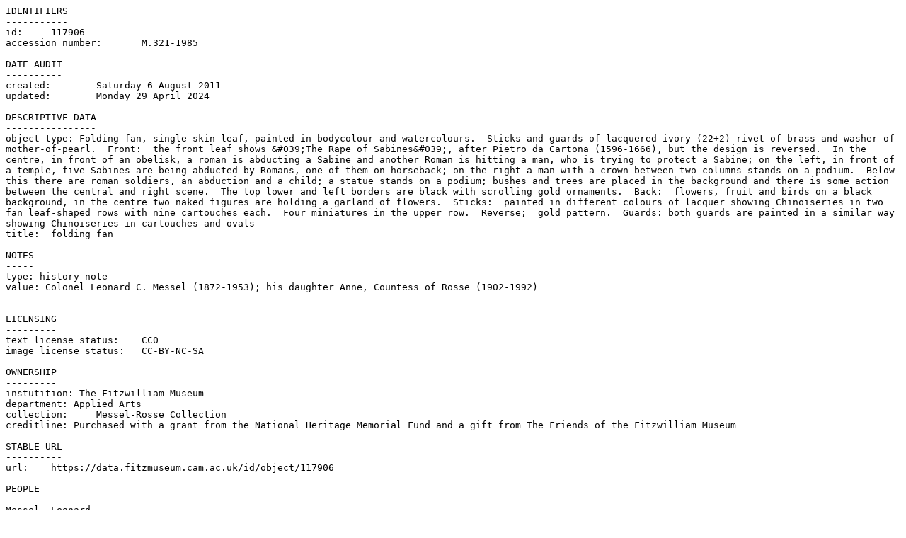

--- FILE ---
content_type: text/plain; charset=UTF-8
request_url: https://data.fitzmuseum.cam.ac.uk/id/object/117906?format=txt
body_size: 1091
content:
IDENTIFIERS
-----------
id:	117906
accession number:	M.321-1985

DATE AUDIT
----------
created:	Saturday 6 August 2011
updated:	Monday 29 April 2024

DESCRIPTIVE DATA
----------------
object type: Folding fan, single skin leaf, painted in bodycolour and watercolours.  Sticks and guards of lacquered ivory (22+2) rivet of brass and washer of mother-of-pearl.  Front:  the front leaf shows &#039;The Rape of Sabines&#039;, after Pietro da Cartona (1596-1666), but the design is reversed.  In the centre, in front of an obelisk, a roman is abducting a Sabine and another Roman is hitting a man, who is trying to protect a Sabine; on the left, in front of a temple, five Sabines are being abducted by Romans, one of them on horseback; on the right a man with a crown between two columns stands on a podium.  Below this there are roman soldiers, an abduction and a child; a statue stands on a podium; bushes and trees are placed in the background and there is some action between the central and right scene.  The top lower and left borders are black with scrolling gold ornaments.  Back:  flowers, fruit and birds on a black background, in the centre two naked figures are holding a garland of flowers.  Sticks:  painted in different colours of lacquer showing Chinoiseries in two fan leaf-shaped rows with nine cartouches each.  Four miniatures in the upper row.  Reverse;  gold pattern.  Guards: both guards are painted in a similar way showing Chinoiseries in cartouches and ovals
title:	folding fan

NOTES
-----
type: history note
value: Colonel Leonard C. Messel (1872-1953); his daughter Anne, Countess of Rosse (1902-1992)


LICENSING
---------
text license status:	CC0
image license status:	CC-BY-NC-SA

OWNERSHIP
---------
instutition: The Fitzwilliam Museum
department: Applied Arts
collection:	Messel-Rosse Collection
creditline: Purchased with a grant from the National Heritage Memorial Fund and a gift from The Friends of the Fitzwilliam Museum

STABLE URL
----------
url:	https://data.fitzmuseum.cam.ac.uk/id/object/117906

PEOPLE
-------------------
Messel, Leonard
Countess of Rosse, Anne




CATEGORIES
------
category: fans

DATING
------
creation date:	1700 - 1700
creation date earliest:	1700
creation date latest:	1700
culture:	18th Century, Early

CREATORS
--------
maker: Unknown
maker: da Cortona, Pietro


CITATIONS
--------
Pietro da Cortona o della Pittura barocca
Seducendo con l'arte. La collexione di ventagli dei Civici Musei di Storia ed Arte di Trieste
Costume, Embroideries, Textile, Lace and Fans
---
